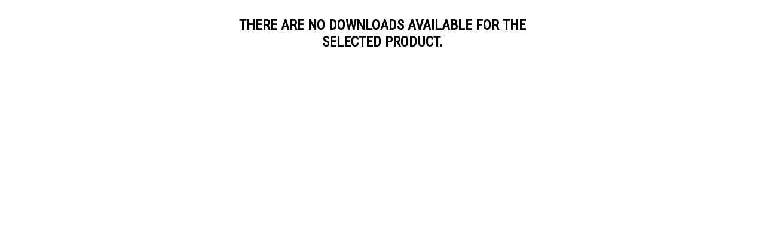

--- FILE ---
content_type: text/html; charset=UTF-8
request_url: https://ticorsinks.com/content/Downloads/DlTabs/DLTabTG26TG27.html
body_size: 149
content:
<style>

@import url('https://fonts.googleapis.com/css?family=Roboto+Condensed');

div.pdfdl:before {

   cursor: pointer;
}

div.dxfdl:before {

   cursor: pointer;
}

.dllabel {
    font-family: Roboto Condensed;
    font-weight: 900;
    padding-top: 10px;
}

img.icon {
    height: 75px;
}

@media all and (min-width: 800px) {
.dlrow {
	display: flex;
	align-items: flex-start;
}

.dlrowitem {
	width: 40%;
	margin: auto;
	margin-top: 0px;
	text-align: center;		
}
}
@media all and (max-width: 800px) {

.dlrowitem {
	width: 40%;
	margin: auto;
	margin-top: 0px;
	text-align: center;		
}
}

ul {
	list-style-type: none;
	padding: 0px;

}

li {
	padding-top: 15px;
	padding-bottom: 15px;
	border: solid #eaeaea;
	border-width:  0px 0px 10px 0px;
}

li:hover {
	background-color: #eaeaea;
}
h2 {
    text-transform: uppercase;
	color: #000000;
	font-weight: 700;
	font-family: "Roboto Condensed",Arial,Helvetica,sans-serif;
	
	}
</style>
<div class="dlrow">
<div class="dlrowitem">
<h2>There are no downloads available for the selected product.</h2>
